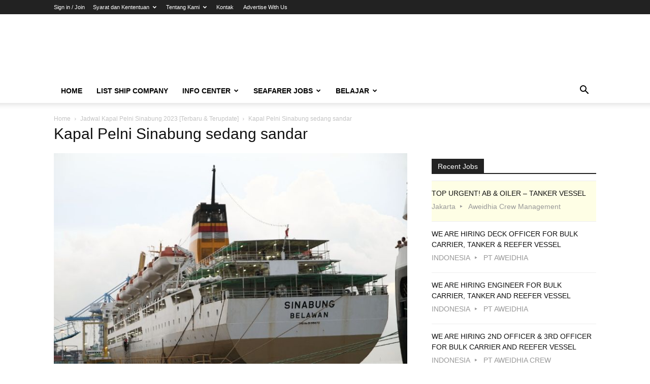

--- FILE ---
content_type: text/html; charset=UTF-8
request_url: https://infopelaut.com/jadwal-kapal-pelni-sinabung-2023-terbaru-terlengkap/kapal-pelni-sinabung-sedang-sandar/
body_size: 15650
content:
<!doctype html >
<!--[if IE 8]>    <html class="ie8" lang="en"> <![endif]-->
<!--[if IE 9]>    <html class="ie9" lang="en"> <![endif]-->
<!--[if gt IE 8]><!--> <html lang="en-US"> <!--<![endif]-->
<head>
    <title>Kapal Pelni Sinabung sedang sandar</title>
    <meta charset="UTF-8" />
    <meta name="viewport" content="width=device-width, initial-scale=1.0">
    <link rel="pingback" href="https://infopelaut.com/xmlrpc.php" />
    <meta name='robots' content='index, follow, max-image-preview:large, max-snippet:-1, max-video-preview:-1' />
	<style>img:is([sizes="auto" i], [sizes^="auto," i]) { contain-intrinsic-size: 3000px 1500px }</style>
	
	<!-- This site is optimized with the Yoast SEO plugin v22.2 - https://yoast.com/wordpress/plugins/seo/ -->
	<link rel="canonical" href="https://infopelaut.com/jadwal-kapal-pelni-sinabung-2023-terbaru-terlengkap/kapal-pelni-sinabung-sedang-sandar/" />
	<meta property="og:locale" content="en_US" />
	<meta property="og:type" content="article" />
	<meta property="og:title" content="Kapal Pelni Sinabung sedang sandar" />
	<meta property="og:description" content="Kapal Pelni Sinabung sedang sandar" />
	<meta property="og:url" content="https://infopelaut.com/jadwal-kapal-pelni-sinabung-2023-terbaru-terlengkap/kapal-pelni-sinabung-sedang-sandar/" />
	<meta property="og:site_name" content="INFO PELAUT" />
	<meta property="article:publisher" content="https://www.facebook.com/infopelautcom/" />
	<meta property="article:modified_time" content="2019-09-24T11:43:26+00:00" />
	<meta property="og:image" content="https://infopelaut.com/jadwal-kapal-pelni-sinabung-2023-terbaru-terlengkap/kapal-pelni-sinabung-sedang-sandar" />
	<meta property="og:image:width" content="730" />
	<meta property="og:image:height" content="435" />
	<meta property="og:image:type" content="image/jpeg" />
	<meta name="twitter:card" content="summary_large_image" />
	<meta name="twitter:site" content="@infopelautcom" />
	<script type="application/ld+json" class="yoast-schema-graph">{"@context":"https://schema.org","@graph":[{"@type":"NewsArticle","@id":"https://infopelaut.com/jadwal-kapal-pelni-sinabung-2023-terbaru-terlengkap/kapal-pelni-sinabung-sedang-sandar/#article","isPartOf":{"@id":"https://infopelaut.com/jadwal-kapal-pelni-sinabung-2023-terbaru-terlengkap/kapal-pelni-sinabung-sedang-sandar/"},"author":{"name":"admin","@id":"https://infopelaut.com/#/schema/person/5a28a6a012d1f9288b3da15289b9c7da"},"headline":"Kapal Pelni Sinabung sedang sandar","datePublished":"2019-09-24T11:43:17+00:00","dateModified":"2019-09-24T11:43:26+00:00","mainEntityOfPage":{"@id":"https://infopelaut.com/jadwal-kapal-pelni-sinabung-2023-terbaru-terlengkap/kapal-pelni-sinabung-sedang-sandar/"},"wordCount":10,"commentCount":0,"publisher":{"@id":"https://infopelaut.com/#organization"},"image":{"@id":"https://infopelaut.com/jadwal-kapal-pelni-sinabung-2023-terbaru-terlengkap/kapal-pelni-sinabung-sedang-sandar/#primaryimage"},"thumbnailUrl":"https://infopelaut.com/wp-content/uploads/2019/09/Kapal-Pelni-Sinabung-sedang-sandar.jpg","inLanguage":"en-US","potentialAction":[{"@type":"CommentAction","name":"Comment","target":["https://infopelaut.com/jadwal-kapal-pelni-sinabung-2023-terbaru-terlengkap/kapal-pelni-sinabung-sedang-sandar/#respond"]}]},{"@type":"WebPage","@id":"https://infopelaut.com/jadwal-kapal-pelni-sinabung-2023-terbaru-terlengkap/kapal-pelni-sinabung-sedang-sandar/","url":"https://infopelaut.com/jadwal-kapal-pelni-sinabung-2023-terbaru-terlengkap/kapal-pelni-sinabung-sedang-sandar/","name":"Kapal Pelni Sinabung sedang sandar","isPartOf":{"@id":"https://infopelaut.com/#website"},"primaryImageOfPage":{"@id":"https://infopelaut.com/jadwal-kapal-pelni-sinabung-2023-terbaru-terlengkap/kapal-pelni-sinabung-sedang-sandar/#primaryimage"},"image":{"@id":"https://infopelaut.com/jadwal-kapal-pelni-sinabung-2023-terbaru-terlengkap/kapal-pelni-sinabung-sedang-sandar/#primaryimage"},"thumbnailUrl":"https://infopelaut.com/wp-content/uploads/2019/09/Kapal-Pelni-Sinabung-sedang-sandar.jpg","datePublished":"2019-09-24T11:43:17+00:00","dateModified":"2019-09-24T11:43:26+00:00","breadcrumb":{"@id":"https://infopelaut.com/jadwal-kapal-pelni-sinabung-2023-terbaru-terlengkap/kapal-pelni-sinabung-sedang-sandar/#breadcrumb"},"inLanguage":"en-US","potentialAction":[{"@type":"ReadAction","target":["https://infopelaut.com/jadwal-kapal-pelni-sinabung-2023-terbaru-terlengkap/kapal-pelni-sinabung-sedang-sandar/"]}]},{"@type":"ImageObject","inLanguage":"en-US","@id":"https://infopelaut.com/jadwal-kapal-pelni-sinabung-2023-terbaru-terlengkap/kapal-pelni-sinabung-sedang-sandar/#primaryimage","url":"https://infopelaut.com/wp-content/uploads/2019/09/Kapal-Pelni-Sinabung-sedang-sandar.jpg","contentUrl":"https://infopelaut.com/wp-content/uploads/2019/09/Kapal-Pelni-Sinabung-sedang-sandar.jpg","width":730,"height":435,"caption":"Kapal Pelni Sinabung sedang sandar"},{"@type":"BreadcrumbList","@id":"https://infopelaut.com/jadwal-kapal-pelni-sinabung-2023-terbaru-terlengkap/kapal-pelni-sinabung-sedang-sandar/#breadcrumb","itemListElement":[{"@type":"ListItem","position":1,"name":"Home","item":"https://infopelaut.com/"},{"@type":"ListItem","position":2,"name":"Jadwal Kapal Pelni Sinabung 2023 [Terbaru &#038; Terupdate]","item":"https://infopelaut.com/jadwal-kapal-pelni-sinabung-2023-terbaru-terlengkap/"},{"@type":"ListItem","position":3,"name":"Kapal Pelni Sinabung sedang sandar"}]},{"@type":"WebSite","@id":"https://infopelaut.com/#website","url":"https://infopelaut.com/","name":"INFO PELAUT","description":"Lowongan kerja pelaut | Job pelaut | Info Pelaut | Marine Jobs | Sea Jobs | Ship Company Directory | Belajar Bahasa Inggris","publisher":{"@id":"https://infopelaut.com/#organization"},"potentialAction":[{"@type":"SearchAction","target":{"@type":"EntryPoint","urlTemplate":"https://infopelaut.com/?s={search_term_string}"},"query-input":"required name=search_term_string"}],"inLanguage":"en-US"},{"@type":"Organization","@id":"https://infopelaut.com/#organization","name":"Info pelaut","url":"https://infopelaut.com/","logo":{"@type":"ImageObject","inLanguage":"en-US","@id":"https://infopelaut.com/#/schema/logo/image/","url":"https://infopelaut.com/wp-content/uploads/2017/10/cropped-infopelaut.jpg","contentUrl":"https://infopelaut.com/wp-content/uploads/2017/10/cropped-infopelaut.jpg","width":500,"height":500,"caption":"Info pelaut"},"image":{"@id":"https://infopelaut.com/#/schema/logo/image/"},"sameAs":["https://www.facebook.com/infopelautcom/","https://twitter.com/infopelautcom","https://www.instagram.com/infopelaut/","https://www.linkedin.com/in/infopelaut/","https://id.pinterest.com/infopelaut/","https://www.youtube.com/channel/UCHoopQYo8qAKsdPkjHBijIQ"]},{"@type":"Person","@id":"https://infopelaut.com/#/schema/person/5a28a6a012d1f9288b3da15289b9c7da","name":"admin","image":{"@type":"ImageObject","inLanguage":"en-US","@id":"https://infopelaut.com/#/schema/person/image/","url":"https://secure.gravatar.com/avatar/40951658358ea9640f40e832c2b580c3da216f69ea402e8501e8229ee1404c26?s=96&d=mm&r=g","contentUrl":"https://secure.gravatar.com/avatar/40951658358ea9640f40e832c2b580c3da216f69ea402e8501e8229ee1404c26?s=96&d=mm&r=g","caption":"admin"},"description":"Adiministrator infoPelaut.com","sameAs":["https://infopelaut.com"],"url":"https://infopelaut.com/author/admin/"}]}</script>
	<!-- / Yoast SEO plugin. -->


<link rel="alternate" type="application/rss+xml" title="INFO PELAUT &raquo; Feed" href="https://infopelaut.com/feed/" />
<link rel="alternate" type="application/rss+xml" title="INFO PELAUT &raquo; Comments Feed" href="https://infopelaut.com/comments/feed/" />
<link rel="alternate" type="application/rss+xml" title="INFO PELAUT &raquo; Kapal Pelni Sinabung sedang sandar Comments Feed" href="https://infopelaut.com/jadwal-kapal-pelni-sinabung-2023-terbaru-terlengkap/kapal-pelni-sinabung-sedang-sandar/feed/" />
<script type="text/javascript">
/* <![CDATA[ */
window._wpemojiSettings = {"baseUrl":"https:\/\/s.w.org\/images\/core\/emoji\/16.0.1\/72x72\/","ext":".png","svgUrl":"https:\/\/s.w.org\/images\/core\/emoji\/16.0.1\/svg\/","svgExt":".svg","source":{"concatemoji":"https:\/\/infopelaut.com\/wp-includes\/js\/wp-emoji-release.min.js?ver=6.8.3"}};
/*! This file is auto-generated */
!function(s,n){var o,i,e;function c(e){try{var t={supportTests:e,timestamp:(new Date).valueOf()};sessionStorage.setItem(o,JSON.stringify(t))}catch(e){}}function p(e,t,n){e.clearRect(0,0,e.canvas.width,e.canvas.height),e.fillText(t,0,0);var t=new Uint32Array(e.getImageData(0,0,e.canvas.width,e.canvas.height).data),a=(e.clearRect(0,0,e.canvas.width,e.canvas.height),e.fillText(n,0,0),new Uint32Array(e.getImageData(0,0,e.canvas.width,e.canvas.height).data));return t.every(function(e,t){return e===a[t]})}function u(e,t){e.clearRect(0,0,e.canvas.width,e.canvas.height),e.fillText(t,0,0);for(var n=e.getImageData(16,16,1,1),a=0;a<n.data.length;a++)if(0!==n.data[a])return!1;return!0}function f(e,t,n,a){switch(t){case"flag":return n(e,"\ud83c\udff3\ufe0f\u200d\u26a7\ufe0f","\ud83c\udff3\ufe0f\u200b\u26a7\ufe0f")?!1:!n(e,"\ud83c\udde8\ud83c\uddf6","\ud83c\udde8\u200b\ud83c\uddf6")&&!n(e,"\ud83c\udff4\udb40\udc67\udb40\udc62\udb40\udc65\udb40\udc6e\udb40\udc67\udb40\udc7f","\ud83c\udff4\u200b\udb40\udc67\u200b\udb40\udc62\u200b\udb40\udc65\u200b\udb40\udc6e\u200b\udb40\udc67\u200b\udb40\udc7f");case"emoji":return!a(e,"\ud83e\udedf")}return!1}function g(e,t,n,a){var r="undefined"!=typeof WorkerGlobalScope&&self instanceof WorkerGlobalScope?new OffscreenCanvas(300,150):s.createElement("canvas"),o=r.getContext("2d",{willReadFrequently:!0}),i=(o.textBaseline="top",o.font="600 32px Arial",{});return e.forEach(function(e){i[e]=t(o,e,n,a)}),i}function t(e){var t=s.createElement("script");t.src=e,t.defer=!0,s.head.appendChild(t)}"undefined"!=typeof Promise&&(o="wpEmojiSettingsSupports",i=["flag","emoji"],n.supports={everything:!0,everythingExceptFlag:!0},e=new Promise(function(e){s.addEventListener("DOMContentLoaded",e,{once:!0})}),new Promise(function(t){var n=function(){try{var e=JSON.parse(sessionStorage.getItem(o));if("object"==typeof e&&"number"==typeof e.timestamp&&(new Date).valueOf()<e.timestamp+604800&&"object"==typeof e.supportTests)return e.supportTests}catch(e){}return null}();if(!n){if("undefined"!=typeof Worker&&"undefined"!=typeof OffscreenCanvas&&"undefined"!=typeof URL&&URL.createObjectURL&&"undefined"!=typeof Blob)try{var e="postMessage("+g.toString()+"("+[JSON.stringify(i),f.toString(),p.toString(),u.toString()].join(",")+"));",a=new Blob([e],{type:"text/javascript"}),r=new Worker(URL.createObjectURL(a),{name:"wpTestEmojiSupports"});return void(r.onmessage=function(e){c(n=e.data),r.terminate(),t(n)})}catch(e){}c(n=g(i,f,p,u))}t(n)}).then(function(e){for(var t in e)n.supports[t]=e[t],n.supports.everything=n.supports.everything&&n.supports[t],"flag"!==t&&(n.supports.everythingExceptFlag=n.supports.everythingExceptFlag&&n.supports[t]);n.supports.everythingExceptFlag=n.supports.everythingExceptFlag&&!n.supports.flag,n.DOMReady=!1,n.readyCallback=function(){n.DOMReady=!0}}).then(function(){return e}).then(function(){var e;n.supports.everything||(n.readyCallback(),(e=n.source||{}).concatemoji?t(e.concatemoji):e.wpemoji&&e.twemoji&&(t(e.twemoji),t(e.wpemoji)))}))}((window,document),window._wpemojiSettings);
/* ]]> */
</script>
<style id='wp-emoji-styles-inline-css' type='text/css'>

	img.wp-smiley, img.emoji {
		display: inline !important;
		border: none !important;
		box-shadow: none !important;
		height: 1em !important;
		width: 1em !important;
		margin: 0 0.07em !important;
		vertical-align: -0.1em !important;
		background: none !important;
		padding: 0 !important;
	}
</style>
<style id='classic-theme-styles-inline-css' type='text/css'>
/*! This file is auto-generated */
.wp-block-button__link{color:#fff;background-color:#32373c;border-radius:9999px;box-shadow:none;text-decoration:none;padding:calc(.667em + 2px) calc(1.333em + 2px);font-size:1.125em}.wp-block-file__button{background:#32373c;color:#fff;text-decoration:none}
</style>
<style id='global-styles-inline-css' type='text/css'>
:root{--wp--preset--aspect-ratio--square: 1;--wp--preset--aspect-ratio--4-3: 4/3;--wp--preset--aspect-ratio--3-4: 3/4;--wp--preset--aspect-ratio--3-2: 3/2;--wp--preset--aspect-ratio--2-3: 2/3;--wp--preset--aspect-ratio--16-9: 16/9;--wp--preset--aspect-ratio--9-16: 9/16;--wp--preset--color--black: #000000;--wp--preset--color--cyan-bluish-gray: #abb8c3;--wp--preset--color--white: #ffffff;--wp--preset--color--pale-pink: #f78da7;--wp--preset--color--vivid-red: #cf2e2e;--wp--preset--color--luminous-vivid-orange: #ff6900;--wp--preset--color--luminous-vivid-amber: #fcb900;--wp--preset--color--light-green-cyan: #7bdcb5;--wp--preset--color--vivid-green-cyan: #00d084;--wp--preset--color--pale-cyan-blue: #8ed1fc;--wp--preset--color--vivid-cyan-blue: #0693e3;--wp--preset--color--vivid-purple: #9b51e0;--wp--preset--gradient--vivid-cyan-blue-to-vivid-purple: linear-gradient(135deg,rgba(6,147,227,1) 0%,rgb(155,81,224) 100%);--wp--preset--gradient--light-green-cyan-to-vivid-green-cyan: linear-gradient(135deg,rgb(122,220,180) 0%,rgb(0,208,130) 100%);--wp--preset--gradient--luminous-vivid-amber-to-luminous-vivid-orange: linear-gradient(135deg,rgba(252,185,0,1) 0%,rgba(255,105,0,1) 100%);--wp--preset--gradient--luminous-vivid-orange-to-vivid-red: linear-gradient(135deg,rgba(255,105,0,1) 0%,rgb(207,46,46) 100%);--wp--preset--gradient--very-light-gray-to-cyan-bluish-gray: linear-gradient(135deg,rgb(238,238,238) 0%,rgb(169,184,195) 100%);--wp--preset--gradient--cool-to-warm-spectrum: linear-gradient(135deg,rgb(74,234,220) 0%,rgb(151,120,209) 20%,rgb(207,42,186) 40%,rgb(238,44,130) 60%,rgb(251,105,98) 80%,rgb(254,248,76) 100%);--wp--preset--gradient--blush-light-purple: linear-gradient(135deg,rgb(255,206,236) 0%,rgb(152,150,240) 100%);--wp--preset--gradient--blush-bordeaux: linear-gradient(135deg,rgb(254,205,165) 0%,rgb(254,45,45) 50%,rgb(107,0,62) 100%);--wp--preset--gradient--luminous-dusk: linear-gradient(135deg,rgb(255,203,112) 0%,rgb(199,81,192) 50%,rgb(65,88,208) 100%);--wp--preset--gradient--pale-ocean: linear-gradient(135deg,rgb(255,245,203) 0%,rgb(182,227,212) 50%,rgb(51,167,181) 100%);--wp--preset--gradient--electric-grass: linear-gradient(135deg,rgb(202,248,128) 0%,rgb(113,206,126) 100%);--wp--preset--gradient--midnight: linear-gradient(135deg,rgb(2,3,129) 0%,rgb(40,116,252) 100%);--wp--preset--font-size--small: 11px;--wp--preset--font-size--medium: 20px;--wp--preset--font-size--large: 32px;--wp--preset--font-size--x-large: 42px;--wp--preset--font-size--regular: 15px;--wp--preset--font-size--larger: 50px;--wp--preset--spacing--20: 0.44rem;--wp--preset--spacing--30: 0.67rem;--wp--preset--spacing--40: 1rem;--wp--preset--spacing--50: 1.5rem;--wp--preset--spacing--60: 2.25rem;--wp--preset--spacing--70: 3.38rem;--wp--preset--spacing--80: 5.06rem;--wp--preset--shadow--natural: 6px 6px 9px rgba(0, 0, 0, 0.2);--wp--preset--shadow--deep: 12px 12px 50px rgba(0, 0, 0, 0.4);--wp--preset--shadow--sharp: 6px 6px 0px rgba(0, 0, 0, 0.2);--wp--preset--shadow--outlined: 6px 6px 0px -3px rgba(255, 255, 255, 1), 6px 6px rgba(0, 0, 0, 1);--wp--preset--shadow--crisp: 6px 6px 0px rgba(0, 0, 0, 1);}:where(.is-layout-flex){gap: 0.5em;}:where(.is-layout-grid){gap: 0.5em;}body .is-layout-flex{display: flex;}.is-layout-flex{flex-wrap: wrap;align-items: center;}.is-layout-flex > :is(*, div){margin: 0;}body .is-layout-grid{display: grid;}.is-layout-grid > :is(*, div){margin: 0;}:where(.wp-block-columns.is-layout-flex){gap: 2em;}:where(.wp-block-columns.is-layout-grid){gap: 2em;}:where(.wp-block-post-template.is-layout-flex){gap: 1.25em;}:where(.wp-block-post-template.is-layout-grid){gap: 1.25em;}.has-black-color{color: var(--wp--preset--color--black) !important;}.has-cyan-bluish-gray-color{color: var(--wp--preset--color--cyan-bluish-gray) !important;}.has-white-color{color: var(--wp--preset--color--white) !important;}.has-pale-pink-color{color: var(--wp--preset--color--pale-pink) !important;}.has-vivid-red-color{color: var(--wp--preset--color--vivid-red) !important;}.has-luminous-vivid-orange-color{color: var(--wp--preset--color--luminous-vivid-orange) !important;}.has-luminous-vivid-amber-color{color: var(--wp--preset--color--luminous-vivid-amber) !important;}.has-light-green-cyan-color{color: var(--wp--preset--color--light-green-cyan) !important;}.has-vivid-green-cyan-color{color: var(--wp--preset--color--vivid-green-cyan) !important;}.has-pale-cyan-blue-color{color: var(--wp--preset--color--pale-cyan-blue) !important;}.has-vivid-cyan-blue-color{color: var(--wp--preset--color--vivid-cyan-blue) !important;}.has-vivid-purple-color{color: var(--wp--preset--color--vivid-purple) !important;}.has-black-background-color{background-color: var(--wp--preset--color--black) !important;}.has-cyan-bluish-gray-background-color{background-color: var(--wp--preset--color--cyan-bluish-gray) !important;}.has-white-background-color{background-color: var(--wp--preset--color--white) !important;}.has-pale-pink-background-color{background-color: var(--wp--preset--color--pale-pink) !important;}.has-vivid-red-background-color{background-color: var(--wp--preset--color--vivid-red) !important;}.has-luminous-vivid-orange-background-color{background-color: var(--wp--preset--color--luminous-vivid-orange) !important;}.has-luminous-vivid-amber-background-color{background-color: var(--wp--preset--color--luminous-vivid-amber) !important;}.has-light-green-cyan-background-color{background-color: var(--wp--preset--color--light-green-cyan) !important;}.has-vivid-green-cyan-background-color{background-color: var(--wp--preset--color--vivid-green-cyan) !important;}.has-pale-cyan-blue-background-color{background-color: var(--wp--preset--color--pale-cyan-blue) !important;}.has-vivid-cyan-blue-background-color{background-color: var(--wp--preset--color--vivid-cyan-blue) !important;}.has-vivid-purple-background-color{background-color: var(--wp--preset--color--vivid-purple) !important;}.has-black-border-color{border-color: var(--wp--preset--color--black) !important;}.has-cyan-bluish-gray-border-color{border-color: var(--wp--preset--color--cyan-bluish-gray) !important;}.has-white-border-color{border-color: var(--wp--preset--color--white) !important;}.has-pale-pink-border-color{border-color: var(--wp--preset--color--pale-pink) !important;}.has-vivid-red-border-color{border-color: var(--wp--preset--color--vivid-red) !important;}.has-luminous-vivid-orange-border-color{border-color: var(--wp--preset--color--luminous-vivid-orange) !important;}.has-luminous-vivid-amber-border-color{border-color: var(--wp--preset--color--luminous-vivid-amber) !important;}.has-light-green-cyan-border-color{border-color: var(--wp--preset--color--light-green-cyan) !important;}.has-vivid-green-cyan-border-color{border-color: var(--wp--preset--color--vivid-green-cyan) !important;}.has-pale-cyan-blue-border-color{border-color: var(--wp--preset--color--pale-cyan-blue) !important;}.has-vivid-cyan-blue-border-color{border-color: var(--wp--preset--color--vivid-cyan-blue) !important;}.has-vivid-purple-border-color{border-color: var(--wp--preset--color--vivid-purple) !important;}.has-vivid-cyan-blue-to-vivid-purple-gradient-background{background: var(--wp--preset--gradient--vivid-cyan-blue-to-vivid-purple) !important;}.has-light-green-cyan-to-vivid-green-cyan-gradient-background{background: var(--wp--preset--gradient--light-green-cyan-to-vivid-green-cyan) !important;}.has-luminous-vivid-amber-to-luminous-vivid-orange-gradient-background{background: var(--wp--preset--gradient--luminous-vivid-amber-to-luminous-vivid-orange) !important;}.has-luminous-vivid-orange-to-vivid-red-gradient-background{background: var(--wp--preset--gradient--luminous-vivid-orange-to-vivid-red) !important;}.has-very-light-gray-to-cyan-bluish-gray-gradient-background{background: var(--wp--preset--gradient--very-light-gray-to-cyan-bluish-gray) !important;}.has-cool-to-warm-spectrum-gradient-background{background: var(--wp--preset--gradient--cool-to-warm-spectrum) !important;}.has-blush-light-purple-gradient-background{background: var(--wp--preset--gradient--blush-light-purple) !important;}.has-blush-bordeaux-gradient-background{background: var(--wp--preset--gradient--blush-bordeaux) !important;}.has-luminous-dusk-gradient-background{background: var(--wp--preset--gradient--luminous-dusk) !important;}.has-pale-ocean-gradient-background{background: var(--wp--preset--gradient--pale-ocean) !important;}.has-electric-grass-gradient-background{background: var(--wp--preset--gradient--electric-grass) !important;}.has-midnight-gradient-background{background: var(--wp--preset--gradient--midnight) !important;}.has-small-font-size{font-size: var(--wp--preset--font-size--small) !important;}.has-medium-font-size{font-size: var(--wp--preset--font-size--medium) !important;}.has-large-font-size{font-size: var(--wp--preset--font-size--large) !important;}.has-x-large-font-size{font-size: var(--wp--preset--font-size--x-large) !important;}
:where(.wp-block-post-template.is-layout-flex){gap: 1.25em;}:where(.wp-block-post-template.is-layout-grid){gap: 1.25em;}
:where(.wp-block-columns.is-layout-flex){gap: 2em;}:where(.wp-block-columns.is-layout-grid){gap: 2em;}
:root :where(.wp-block-pullquote){font-size: 1.5em;line-height: 1.6;}
</style>
<link rel='stylesheet' id='contact-form-7-css' href='https://infopelaut.com/wp-content/plugins/contact-form-7/includes/css/styles.css?ver=5.9.2' type='text/css' media='all' />
<link rel='stylesheet' id='wp-job-manager-job-listings-css' href='https://infopelaut.com/wp-content/plugins/wp-job-manager/assets/dist/css/job-listings.css?ver=598383a28ac5f9f156e4' type='text/css' media='all' />
<link rel='stylesheet' id='td-plugin-multi-purpose-css' href='https://infopelaut.com/wp-content/plugins/td-composer/td-multi-purpose/style.css?ver=8505194c2950b1bf800079c503a07e37' type='text/css' media='all' />
<link rel='stylesheet' id='td-theme-css' href='https://infopelaut.com/wp-content/themes/Newspaper/style.css?ver=12.6.9' type='text/css' media='all' />
<style id='td-theme-inline-css' type='text/css'>@media (max-width:767px){.td-header-desktop-wrap{display:none}}@media (min-width:767px){.td-header-mobile-wrap{display:none}}</style>
<link rel='stylesheet' id='td-legacy-framework-front-style-css' href='https://infopelaut.com/wp-content/plugins/td-composer/legacy/Newspaper/assets/css/td_legacy_main.css?ver=8505194c2950b1bf800079c503a07e37' type='text/css' media='all' />
<link rel='stylesheet' id='td-standard-pack-framework-front-style-css' href='https://infopelaut.com/wp-content/plugins/td-standard-pack/Newspaper/assets/css/td_standard_pack_main.css?ver=1b3d5bf2c64738aa07b4643e31257da9' type='text/css' media='all' />
<script type="text/javascript" src="https://infopelaut.com/wp-includes/js/jquery/jquery.min.js?ver=3.7.1" id="jquery-core-js"></script>
<script type="text/javascript" src="https://infopelaut.com/wp-includes/js/jquery/jquery-migrate.min.js?ver=3.4.1" id="jquery-migrate-js"></script>
<link rel="https://api.w.org/" href="https://infopelaut.com/wp-json/" /><link rel="alternate" title="JSON" type="application/json" href="https://infopelaut.com/wp-json/wp/v2/media/2453" /><link rel="EditURI" type="application/rsd+xml" title="RSD" href="https://infopelaut.com/xmlrpc.php?rsd" />
<meta name="generator" content="WordPress 6.8.3" />
<link rel='shortlink' href='https://infopelaut.com/?p=2453' />
<link rel="alternate" title="oEmbed (JSON)" type="application/json+oembed" href="https://infopelaut.com/wp-json/oembed/1.0/embed?url=https%3A%2F%2Finfopelaut.com%2Fjadwal-kapal-pelni-sinabung-2023-terbaru-terlengkap%2Fkapal-pelni-sinabung-sedang-sandar%2F" />
<link rel="alternate" title="oEmbed (XML)" type="text/xml+oembed" href="https://infopelaut.com/wp-json/oembed/1.0/embed?url=https%3A%2F%2Finfopelaut.com%2Fjadwal-kapal-pelni-sinabung-2023-terbaru-terlengkap%2Fkapal-pelni-sinabung-sedang-sandar%2F&#038;format=xml" />

<!-- JS generated by theme -->

<script type="text/javascript" id="td-generated-header-js">
    
    

	    var tdBlocksArray = []; //here we store all the items for the current page

	    // td_block class - each ajax block uses a object of this class for requests
	    function tdBlock() {
		    this.id = '';
		    this.block_type = 1; //block type id (1-234 etc)
		    this.atts = '';
		    this.td_column_number = '';
		    this.td_current_page = 1; //
		    this.post_count = 0; //from wp
		    this.found_posts = 0; //from wp
		    this.max_num_pages = 0; //from wp
		    this.td_filter_value = ''; //current live filter value
		    this.is_ajax_running = false;
		    this.td_user_action = ''; // load more or infinite loader (used by the animation)
		    this.header_color = '';
		    this.ajax_pagination_infinite_stop = ''; //show load more at page x
	    }

        // td_js_generator - mini detector
        ( function () {
            var htmlTag = document.getElementsByTagName("html")[0];

	        if ( navigator.userAgent.indexOf("MSIE 10.0") > -1 ) {
                htmlTag.className += ' ie10';
            }

            if ( !!navigator.userAgent.match(/Trident.*rv\:11\./) ) {
                htmlTag.className += ' ie11';
            }

	        if ( navigator.userAgent.indexOf("Edge") > -1 ) {
                htmlTag.className += ' ieEdge';
            }

            if ( /(iPad|iPhone|iPod)/g.test(navigator.userAgent) ) {
                htmlTag.className += ' td-md-is-ios';
            }

            var user_agent = navigator.userAgent.toLowerCase();
            if ( user_agent.indexOf("android") > -1 ) {
                htmlTag.className += ' td-md-is-android';
            }

            if ( -1 !== navigator.userAgent.indexOf('Mac OS X')  ) {
                htmlTag.className += ' td-md-is-os-x';
            }

            if ( /chrom(e|ium)/.test(navigator.userAgent.toLowerCase()) ) {
               htmlTag.className += ' td-md-is-chrome';
            }

            if ( -1 !== navigator.userAgent.indexOf('Firefox') ) {
                htmlTag.className += ' td-md-is-firefox';
            }

            if ( -1 !== navigator.userAgent.indexOf('Safari') && -1 === navigator.userAgent.indexOf('Chrome') ) {
                htmlTag.className += ' td-md-is-safari';
            }

            if( -1 !== navigator.userAgent.indexOf('IEMobile') ){
                htmlTag.className += ' td-md-is-iemobile';
            }

        })();

        var tdLocalCache = {};

        ( function () {
            "use strict";

            tdLocalCache = {
                data: {},
                remove: function (resource_id) {
                    delete tdLocalCache.data[resource_id];
                },
                exist: function (resource_id) {
                    return tdLocalCache.data.hasOwnProperty(resource_id) && tdLocalCache.data[resource_id] !== null;
                },
                get: function (resource_id) {
                    return tdLocalCache.data[resource_id];
                },
                set: function (resource_id, cachedData) {
                    tdLocalCache.remove(resource_id);
                    tdLocalCache.data[resource_id] = cachedData;
                }
            };
        })();

    
    
var td_viewport_interval_list=[{"limitBottom":767,"sidebarWidth":228},{"limitBottom":1018,"sidebarWidth":300},{"limitBottom":1140,"sidebarWidth":324}];
var td_animation_stack_effect="type0";
var tds_animation_stack=true;
var td_animation_stack_specific_selectors=".entry-thumb, img, .td-lazy-img";
var td_animation_stack_general_selectors=".td-animation-stack img, .td-animation-stack .entry-thumb, .post img, .td-animation-stack .td-lazy-img";
var tdc_is_installed="yes";
var td_ajax_url="https:\/\/infopelaut.com\/wp-admin\/admin-ajax.php?td_theme_name=Newspaper&v=12.6.9";
var td_get_template_directory_uri="https:\/\/infopelaut.com\/wp-content\/plugins\/td-composer\/legacy\/common";
var tds_snap_menu="";
var tds_logo_on_sticky="";
var tds_header_style="";
var td_please_wait="Please wait...";
var td_email_user_pass_incorrect="User or password incorrect!";
var td_email_user_incorrect="Email or username incorrect!";
var td_email_incorrect="Email incorrect!";
var td_user_incorrect="Username incorrect!";
var td_email_user_empty="Email or username empty!";
var td_pass_empty="Pass empty!";
var td_pass_pattern_incorrect="Invalid Pass Pattern!";
var td_retype_pass_incorrect="Retyped Pass incorrect!";
var tds_more_articles_on_post_enable="";
var tds_more_articles_on_post_time_to_wait="";
var tds_more_articles_on_post_pages_distance_from_top=0;
var tds_captcha="";
var tds_theme_color_site_wide="#4db2ec";
var tds_smart_sidebar="";
var tdThemeName="Newspaper";
var tdThemeNameWl="Newspaper";
var td_magnific_popup_translation_tPrev="Previous (Left arrow key)";
var td_magnific_popup_translation_tNext="Next (Right arrow key)";
var td_magnific_popup_translation_tCounter="%curr% of %total%";
var td_magnific_popup_translation_ajax_tError="The content from %url% could not be loaded.";
var td_magnific_popup_translation_image_tError="The image #%curr% could not be loaded.";
var tdBlockNonce="201f13c466";
var tdMobileMenu="enabled";
var tdMobileSearch="enabled";
var tdDateNamesI18n={"month_names":["January","February","March","April","May","June","July","August","September","October","November","December"],"month_names_short":["Jan","Feb","Mar","Apr","May","Jun","Jul","Aug","Sep","Oct","Nov","Dec"],"day_names":["Sunday","Monday","Tuesday","Wednesday","Thursday","Friday","Saturday"],"day_names_short":["Sun","Mon","Tue","Wed","Thu","Fri","Sat"]};
var tdb_modal_confirm="Save";
var tdb_modal_cancel="Cancel";
var tdb_modal_confirm_alt="Yes";
var tdb_modal_cancel_alt="No";
var td_deploy_mode="deploy";
var td_ad_background_click_link="";
var td_ad_background_click_target="";
</script>




<script type="application/ld+json">
    {
        "@context": "https://schema.org",
        "@type": "BreadcrumbList",
        "itemListElement": [
            {
                "@type": "ListItem",
                "position": 1,
                "item": {
                    "@type": "WebSite",
                    "@id": "https://infopelaut.com/",
                    "name": "Home"
                }
            },
            {
                "@type": "ListItem",
                "position": 2,
                    "item": {
                    "@type": "WebPage",
                    "@id": "https://infopelaut.com/jadwal-kapal-pelni-sinabung-2023-terbaru-terlengkap/",
                    "name": "Jadwal Kapal Pelni Sinabung 2023 [Terbaru &#038; Terupdate]"
                }
            }
            ,{
                "@type": "ListItem",
                "position": 3,
                    "item": {
                    "@type": "WebPage",
                    "@id": "",
                    "name": "Kapal Pelni Sinabung sedang sandar"                                
                }
            }    
        ]
    }
</script>
<link rel="icon" href="https://infopelaut.com/wp-content/uploads/2017/11/cropped-icon-152x152-32x32.png" sizes="32x32" />
<link rel="icon" href="https://infopelaut.com/wp-content/uploads/2017/11/cropped-icon-152x152-192x192.png" sizes="192x192" />
<link rel="apple-touch-icon" href="https://infopelaut.com/wp-content/uploads/2017/11/cropped-icon-152x152-180x180.png" />
<meta name="msapplication-TileImage" content="https://infopelaut.com/wp-content/uploads/2017/11/cropped-icon-152x152-270x270.png" />

<!-- Button style compiled by theme -->

<style></style>

	<style id="tdw-css-placeholder"></style></head>

<body class="attachment wp-singular attachment-template-default single single-attachment postid-2453 attachmentid-2453 attachment-jpeg wp-theme-Newspaper td-standard-pack kapal-pelni-sinabung-sedang-sandar global-block-template-1 newspaper td-animation-stack-type0 td-full-layout" itemscope="itemscope" itemtype="https://schema.org/WebPage">

<div class="td-scroll-up" data-style="style1"><i class="td-icon-menu-up"></i></div>
    <div class="td-menu-background" style="visibility:hidden"></div>
<div id="td-mobile-nav" style="visibility:hidden">
    <div class="td-mobile-container">
        <!-- mobile menu top section -->
        <div class="td-menu-socials-wrap">
            <!-- socials -->
            <div class="td-menu-socials">
                            </div>
            <!-- close button -->
            <div class="td-mobile-close">
                <span><i class="td-icon-close-mobile"></i></span>
            </div>
        </div>

        <!-- login section -->
                    <div class="td-menu-login-section">
                
    <div class="td-guest-wrap">
        <div class="td-menu-login"><a id="login-link-mob">Sign in</a> <span></span><a id="register-link-mob">Join</a></div>
    </div>
            </div>
        
        <!-- menu section -->
        <div class="td-mobile-content">
            <div class="menu-menu-1-container"><ul id="menu-menu-1" class="td-mobile-main-menu"><li id="menu-item-411" class="menu-item menu-item-type-custom menu-item-object-custom menu-item-home menu-item-first menu-item-411"><a href="https://infopelaut.com">Home</a></li>
<li id="menu-item-1273" class="menu-item menu-item-type-post_type menu-item-object-page menu-item-1273"><a href="https://infopelaut.com/daftar-perusahaan-pelayaran/">List Ship Company</a></li>
<li id="menu-item-2447" class="menu-item menu-item-type-custom menu-item-object-custom menu-item-has-children menu-item-2447"><a href="#">Info Center<i class="td-icon-menu-right td-element-after"></i></a>
<ul class="sub-menu">
	<li id="menu-item-75" class="menu-item menu-item-type-taxonomy menu-item-object-category menu-item-75"><a href="https://infopelaut.com/info-pelaut/">Info Pelaut</a></li>
	<li id="menu-item-372" class="menu-item menu-item-type-taxonomy menu-item-object-category menu-item-372"><a href="https://infopelaut.com/tips-pelaut/">Tips Pelaut</a></li>
	<li id="menu-item-2429" class="menu-item menu-item-type-taxonomy menu-item-object-category menu-item-2429"><a href="https://infopelaut.com/info-kapal/">Info Kapal</a></li>
	<li id="menu-item-370" class="menu-item menu-item-type-taxonomy menu-item-object-category menu-item-370"><a href="https://infopelaut.com/info-crewing/">Info Crewing</a></li>
</ul>
</li>
<li id="menu-item-2448" class="menu-item menu-item-type-custom menu-item-object-custom menu-item-has-children menu-item-2448"><a href="#">Seafarer Jobs<i class="td-icon-menu-right td-element-after"></i></a>
<ul class="sub-menu">
	<li id="menu-item-804" class="menu-item menu-item-type-post_type menu-item-object-page menu-item-804"><a href="https://infopelaut.com/job-pelaut/">List Job Pelaut</a></li>
	<li id="menu-item-1973" class="menu-item menu-item-type-post_type menu-item-object-page menu-item-1973"><a href="https://infopelaut.com/job-dashboard/">Job Dashboard</a></li>
	<li id="menu-item-418" class="menu-item menu-item-type-post_type menu-item-object-page menu-item-418"><a href="https://infopelaut.com/post-a-job/">Post a Job</a></li>
	<li id="menu-item-2449" class="menu-item menu-item-type-custom menu-item-object-custom td-no-down-arrow menu-item-2449"><a href="https://infopelaut.com/cara-pasang-lowongan-kerja-pelaut-di-infopelaut-com-gratis/">How to post [free]</a></li>
</ul>
</li>
<li id="menu-item-2737" class="menu-item menu-item-type-taxonomy menu-item-object-category menu-item-has-children menu-item-2737"><a href="https://infopelaut.com/belajar/">Belajar<i class="td-icon-menu-right td-element-after"></i></a>
<ul class="sub-menu">
	<li id="menu-item-2738" class="menu-item menu-item-type-taxonomy menu-item-object-category menu-item-2738"><a href="https://infopelaut.com/belajar/bahasa-inggris/">Bahasa Inggris</a></li>
</ul>
</li>
</ul></div>        </div>
    </div>

    <!-- register/login section -->
            <div id="login-form-mobile" class="td-register-section">
            
            <div id="td-login-mob" class="td-login-animation td-login-hide-mob">
            	<!-- close button -->
	            <div class="td-login-close">
	                <span class="td-back-button"><i class="td-icon-read-down"></i></span>
	                <div class="td-login-title">Sign in</div>
	                <!-- close button -->
		            <div class="td-mobile-close">
		                <span><i class="td-icon-close-mobile"></i></span>
		            </div>
	            </div>
	            <form class="td-login-form-wrap" action="#" method="post">
	                <div class="td-login-panel-title"><span>Welcome!</span>Log into your account</div>
	                <div class="td_display_err"></div>
	                <div class="td-login-inputs"><input class="td-login-input" autocomplete="username" type="text" name="login_email" id="login_email-mob" value="" required><label for="login_email-mob">your username</label></div>
	                <div class="td-login-inputs"><input class="td-login-input" autocomplete="current-password" type="password" name="login_pass" id="login_pass-mob" value="" required><label for="login_pass-mob">your password</label></div>
	                <input type="button" name="login_button" id="login_button-mob" class="td-login-button" value="LOG IN">
	                
					
	                <div class="td-login-info-text">
	                <a href="#" id="forgot-pass-link-mob">Forgot your password?</a>
	                </div>
	                <div class="td-login-register-link">
	                <a id="signin-register-link-mob">Create an account</a>
	                </div>
	                
	                <div class="td-login-info-text"><a class="privacy-policy-link" href="https://infopelaut.com/kebijakan-privasi/">Kebijakan Privasi</a></div>

                </form>
            </div>

            
            
            
            <div id="td-register-mob" class="td-login-animation td-login-hide-mob">
            	<!-- close button -->
	            <div class="td-register-close">
	                <span class="td-back-button"><i class="td-icon-read-down"></i></span>
	                <div class="td-login-title">Sign up</div>
	                <!-- close button -->
		            <div class="td-mobile-close">
		                <span><i class="td-icon-close-mobile"></i></span>
		            </div>
	            </div>
            	<div class="td-login-panel-title"><span>Welcome!</span>Register for an account</div>
                <form class="td-login-form-wrap" action="#" method="post">
	                <div class="td_display_err"></div>
	                <div class="td-login-inputs"><input class="td-login-input" type="email" name="register_email" id="register_email-mob" value="" required><label for="register_email-mob">your email</label></div>
	                <div class="td-login-inputs"><input class="td-login-input" type="text" name="register_user" id="register_user-mob" value="" required><label for="register_user-mob">your username</label></div>
	                <input type="button" name="register_button" id="register_button-mob" class="td-login-button" value="REGISTER">
	                
					
	                <div class="td-login-info-text">A password will be e-mailed to you.</div>
	                <div class="td-login-info-text"><a class="privacy-policy-link" href="https://infopelaut.com/kebijakan-privasi/">Kebijakan Privasi</a></div>
                </form>
            </div>
            
            <div id="td-forgot-pass-mob" class="td-login-animation td-login-hide-mob">
                <!-- close button -->
	            <div class="td-forgot-pass-close">
	                <a href="#" aria-label="Back" class="td-back-button"><i class="td-icon-read-down"></i></a>
	                <div class="td-login-title">Password recovery</div>
	            </div>
	            <div class="td-login-form-wrap">
	                <div class="td-login-panel-title">Recover your password</div>
	                <div class="td_display_err"></div>
	                <div class="td-login-inputs"><input class="td-login-input" type="text" name="forgot_email" id="forgot_email-mob" value="" required><label for="forgot_email-mob">your email</label></div>
	                <input type="button" name="forgot_button" id="forgot_button-mob" class="td-login-button" value="Send My Pass">
                </div>
            </div>
        </div>
    </div><div class="td-search-background" style="visibility:hidden"></div>
<div class="td-search-wrap-mob" style="visibility:hidden">
	<div class="td-drop-down-search">
		<form method="get" class="td-search-form" action="https://infopelaut.com/">
			<!-- close button -->
			<div class="td-search-close">
				<span><i class="td-icon-close-mobile"></i></span>
			</div>
			<div role="search" class="td-search-input">
				<span>Search</span>
				<input id="td-header-search-mob" type="text" value="" name="s" autocomplete="off" />
			</div>
		</form>
		<div id="td-aj-search-mob" class="td-ajax-search-flex"></div>
	</div>
</div>

    <div id="td-outer-wrap" class="td-theme-wrap">
    
        
            <div class="tdc-header-wrap ">

            <!--
Header style 1
-->


<div class="td-header-wrap td-header-style-1 ">
    
    <div class="td-header-top-menu-full td-container-wrap ">
        <div class="td-container td-header-row td-header-top-menu">
            
    <div class="top-bar-style-1">
        
<div class="td-header-sp-top-menu">


	<ul class="top-header-menu td_ul_login"><li class="menu-item"><a class="td-login-modal-js menu-item" href="#login-form" data-effect="mpf-td-login-effect">Sign in / Join</a><span class="td-sp-ico-login td_sp_login_ico_style"></span></li></ul><div class="menu-top-container"><ul id="menu-top-menu" class="top-header-menu"><li id="menu-item-782" class="menu-item menu-item-type-post_type menu-item-object-page menu-item-has-children menu-item-first td-menu-item td-normal-menu menu-item-782"><a href="https://infopelaut.com/syarat-dan-kententuan/">Syarat dan Kententuan</a>
<ul class="sub-menu">
	<li id="menu-item-357" class="menu-item menu-item-type-post_type menu-item-object-page menu-item-privacy-policy td-menu-item td-normal-menu menu-item-357"><a rel="privacy-policy" href="https://infopelaut.com/kebijakan-privasi/">Kebijakan Privasi</a></li>
	<li id="menu-item-355" class="menu-item menu-item-type-post_type menu-item-object-page td-menu-item td-normal-menu menu-item-355"><a href="https://infopelaut.com/disclaimer/">Disclaimer</a></li>
</ul>
</li>
<li id="menu-item-359" class="menu-item menu-item-type-post_type menu-item-object-page menu-item-has-children td-menu-item td-normal-menu menu-item-359"><a href="https://infopelaut.com/about-us/">Tentang Kami</a>
<ul class="sub-menu">
	<li id="menu-item-354" class="menu-item menu-item-type-post_type menu-item-object-page td-menu-item td-normal-menu menu-item-354"><a href="https://infopelaut.com/mitra-kami/">Mitra Kami</a></li>
</ul>
</li>
<li id="menu-item-358" class="menu-item menu-item-type-post_type menu-item-object-page td-menu-item td-normal-menu menu-item-358"><a href="https://infopelaut.com/contact-us/">Kontak</a></li>
<li id="menu-item-2067" class="menu-item menu-item-type-post_type menu-item-object-page td-menu-item td-normal-menu menu-item-2067"><a href="https://infopelaut.com/advertise-with-us/">Advertise With Us</a></li>
</ul></div></div>
        <div class="td-header-sp-top-widget">
    
    </div>

    </div>

<!-- LOGIN MODAL -->

                <div id="login-form" class="white-popup-block mfp-hide mfp-with-anim td-login-modal-wrap">
                    <div class="td-login-wrap">
                        <a href="#" aria-label="Back" class="td-back-button"><i class="td-icon-modal-back"></i></a>
                        <div id="td-login-div" class="td-login-form-div td-display-block">
                            <div class="td-login-panel-title">Sign in</div>
                            <div class="td-login-panel-descr">Welcome! Log into your account</div>
                            <div class="td_display_err"></div>
                            <form id="loginForm" action="#" method="post">
                                <div class="td-login-inputs"><input class="td-login-input" autocomplete="username" type="text" name="login_email" id="login_email" value="" required><label for="login_email">your username</label></div>
                                <div class="td-login-inputs"><input class="td-login-input" autocomplete="current-password" type="password" name="login_pass" id="login_pass" value="" required><label for="login_pass">your password</label></div>
                                <input type="button"  name="login_button" id="login_button" class="wpb_button btn td-login-button" value="Login">
                                
                            </form>

                            

                            <div class="td-login-info-text"><a href="#" id="forgot-pass-link">Forgot your password? Get help</a></div>
                            
                            
                            <a id="register-link">Create an account</a>
                            <div class="td-login-info-text"><a class="privacy-policy-link" href="https://infopelaut.com/kebijakan-privasi/">Kebijakan Privasi</a></div>
                        </div>

                        
                <div id="td-register-div" class="td-login-form-div td-display-none td-login-modal-wrap">
                    <div class="td-login-panel-title">Create an account</div>
                    <div class="td-login-panel-descr">Welcome! Register for an account</div>
                    <div class="td_display_err"></div>
                    <form id="registerForm" action="#" method="post">
                        <div class="td-login-inputs"><input class="td-login-input" type="email" name="register_email" id="register_email" value="" required><label for="register_email">your email</label></div>
                        <div class="td-login-inputs"><input class="td-login-input" type="text" name="register_user" id="register_user" value="" required><label for="register_user">your username</label></div>
                        <input type="button" name="register_button" id="register_button" class="wpb_button btn td-login-button" value="Register">
                        
                    </form>      

                    
                    
                    <div class="td-login-info-text">A password will be e-mailed to you.</div>
                    <div class="td-login-info-text"><a class="privacy-policy-link" href="https://infopelaut.com/kebijakan-privasi/">Kebijakan Privasi</a></div>
                </div>

                         <div id="td-forgot-pass-div" class="td-login-form-div td-display-none">
                            <div class="td-login-panel-title">Password recovery</div>
                            <div class="td-login-panel-descr">Recover your password</div>
                            <div class="td_display_err"></div>
                            <form id="forgotpassForm" action="#" method="post">
                                <div class="td-login-inputs"><input class="td-login-input" type="text" name="forgot_email" id="forgot_email" value="" required><label for="forgot_email">your email</label></div>
                                <input type="button" name="forgot_button" id="forgot_button" class="wpb_button btn td-login-button" value="Send My Password">
                            </form>
                            <div class="td-login-info-text">A password will be e-mailed to you.</div>
                        </div>
                        
                        
                    </div>
                </div>
                        </div>
    </div>

    <div class="td-banner-wrap-full td-logo-wrap-full td-container-wrap ">
        <div class="td-container td-header-row td-header-header">
            <div class="td-header-sp-logo">
                            </div>
                    </div>
    </div>

    <div class="td-header-menu-wrap-full td-container-wrap ">
        
        <div class="td-header-menu-wrap td-header-gradient ">
            <div class="td-container td-header-row td-header-main-menu">
                <div id="td-header-menu" role="navigation">
        <div id="td-top-mobile-toggle"><a href="#" role="button" aria-label="Menu"><i class="td-icon-font td-icon-mobile"></i></a></div>
        <div class="td-main-menu-logo td-logo-in-header">
            </div>
    <div class="menu-menu-1-container"><ul id="menu-menu-2" class="sf-menu"><li class="menu-item menu-item-type-custom menu-item-object-custom menu-item-home menu-item-first td-menu-item td-normal-menu menu-item-411"><a href="https://infopelaut.com">Home</a></li>
<li class="menu-item menu-item-type-post_type menu-item-object-page td-menu-item td-normal-menu menu-item-1273"><a href="https://infopelaut.com/daftar-perusahaan-pelayaran/">List Ship Company</a></li>
<li class="menu-item menu-item-type-custom menu-item-object-custom menu-item-has-children td-menu-item td-normal-menu menu-item-2447"><a href="#">Info Center</a>
<ul class="sub-menu">
	<li class="menu-item menu-item-type-taxonomy menu-item-object-category td-menu-item td-normal-menu menu-item-75"><a href="https://infopelaut.com/info-pelaut/">Info Pelaut</a></li>
	<li class="menu-item menu-item-type-taxonomy menu-item-object-category td-menu-item td-normal-menu menu-item-372"><a href="https://infopelaut.com/tips-pelaut/">Tips Pelaut</a></li>
	<li class="menu-item menu-item-type-taxonomy menu-item-object-category td-menu-item td-normal-menu menu-item-2429"><a href="https://infopelaut.com/info-kapal/">Info Kapal</a></li>
	<li class="menu-item menu-item-type-taxonomy menu-item-object-category td-menu-item td-normal-menu menu-item-370"><a href="https://infopelaut.com/info-crewing/">Info Crewing</a></li>
</ul>
</li>
<li class="menu-item menu-item-type-custom menu-item-object-custom menu-item-has-children td-menu-item td-normal-menu menu-item-2448"><a href="#">Seafarer Jobs</a>
<ul class="sub-menu">
	<li class="menu-item menu-item-type-post_type menu-item-object-page td-menu-item td-normal-menu menu-item-804"><a href="https://infopelaut.com/job-pelaut/">List Job Pelaut</a></li>
	<li class="menu-item menu-item-type-post_type menu-item-object-page td-menu-item td-normal-menu menu-item-1973"><a href="https://infopelaut.com/job-dashboard/">Job Dashboard</a></li>
	<li class="menu-item menu-item-type-post_type menu-item-object-page td-menu-item td-normal-menu menu-item-418"><a href="https://infopelaut.com/post-a-job/">Post a Job</a></li>
	<li class="menu-item menu-item-type-custom menu-item-object-custom td-no-down-arrow td-menu-item td-normal-menu menu-item-2449"><a href="https://infopelaut.com/cara-pasang-lowongan-kerja-pelaut-di-infopelaut-com-gratis/">How to post [free]</a></li>
</ul>
</li>
<li class="menu-item menu-item-type-taxonomy menu-item-object-category menu-item-has-children td-menu-item td-normal-menu menu-item-2737"><a href="https://infopelaut.com/belajar/">Belajar</a>
<ul class="sub-menu">
	<li class="menu-item menu-item-type-taxonomy menu-item-object-category td-menu-item td-normal-menu menu-item-2738"><a href="https://infopelaut.com/belajar/bahasa-inggris/">Bahasa Inggris</a></li>
</ul>
</li>
</ul></div></div>


    <div class="header-search-wrap">
        <div class="td-search-btns-wrap">
            <a id="td-header-search-button" href="#" role="button" aria-label="Search" class="dropdown-toggle " data-toggle="dropdown"><i class="td-icon-search"></i></a>
                            <a id="td-header-search-button-mob" href="#" role="button" aria-label="Search" class="dropdown-toggle " data-toggle="dropdown"><i class="td-icon-search"></i></a>
                    </div>

        <div class="td-drop-down-search" aria-labelledby="td-header-search-button">
            <form method="get" class="td-search-form" action="https://infopelaut.com/">
                <div role="search" class="td-head-form-search-wrap">
                    <input id="td-header-search" type="text" value="" name="s" autocomplete="off" /><input class="wpb_button wpb_btn-inverse btn" type="submit" id="td-header-search-top" value="Search" />
                </div>
            </form>
            <div id="td-aj-search"></div>
        </div>
    </div>

            </div>
        </div>
    </div>

</div>
            </div>

            

<div class="td-main-content-wrap td-container-wrap">
    <div class="td-container ">
        <div class="td-crumb-container">
            <div class="entry-crumbs"><span><a title="" class="entry-crumb" href="https://infopelaut.com/">Home</a></span> <i class="td-icon-right td-bread-sep"></i> <span><a title="Jadwal Kapal Pelni Sinabung 2023 [Terbaru &#038; Terupdate]" class="entry-crumb" href="https://infopelaut.com/jadwal-kapal-pelni-sinabung-2023-terbaru-terlengkap/">Jadwal Kapal Pelni Sinabung 2023 [Terbaru &#038; Terupdate]</a></span> <i class="td-icon-right td-bread-sep td-bred-no-url-last"></i> <span class="td-bred-no-url-last">Kapal Pelni Sinabung sedang sandar</span></div>        </div>
        <div class="td-pb-row">
                                <div class="td-pb-span8 td-main-content">
                        <div class="td-ss-main-content">
                                                            <h1 class="entry-title td-page-title">
                                <span>Kapal Pelni Sinabung sedang sandar</span>
                                </h1>            <a href="https://infopelaut.com/wp-content/uploads/2019/09/Kapal-Pelni-Sinabung-sedang-sandar.jpg" title="Kapal Pelni Sinabung sedang sandar" rel="attachment"><img class="td-attachment-page-image" src="https://infopelaut.com/wp-content/uploads/2019/09/Kapal-Pelni-Sinabung-sedang-sandar.jpg" alt="Jadwal Kapal Sinabung 2019" /></a>

            <div class="td-attachment-page-content">
                <p>Kapal Pelni Sinabung sedang sandar</p>
            </div>
                                        <div class="td-attachment-prev"><a href='https://infopelaut.com/jadwal-kapal-pelni-sinabung-2023-terbaru-terlengkap/jadwal-kapal-sinabung-oktober-2019/'><img width="150" height="150" src="https://infopelaut.com/wp-content/uploads/2019/09/Jadwal-Kapal-Sinabung-Oktober-2019-150x150.png" class="attachment-thumbnail size-thumbnail" alt="Jadwal Kapal Sinabung Oktober 2019" decoding="async" loading="lazy" srcset="https://infopelaut.com/wp-content/uploads/2019/09/Jadwal-Kapal-Sinabung-Oktober-2019-150x150.png 150w, https://infopelaut.com/wp-content/uploads/2019/09/Jadwal-Kapal-Sinabung-Oktober-2019-50x50.png 50w" sizes="auto, (max-width: 150px) 100vw, 150px" /></a></div>
                            <div class="td-attachment-next"></div>
                        </div>
                    </div>
                    <div class="td-pb-span4 td-main-sidebar">
                        <div class="td-ss-main-sidebar">
                            <aside id="block-10" class="td_block_template_1 widget block-10 widget_block widget_text">
<p></p>
</aside>
			<aside id="widget_recent_jobs-2" class="td_block_template_1 widget widget_recent_jobs-2 job_manager widget_recent_jobs">
			<h4 class="block-title"><span>Recent Jobs</span></h4>
			<ul class="job_listings">

				
					<li class="post-12666 job_listing type-job_listing status-expired has-post-thumbnail hentry post job_position_featured">
	<a href="https://infopelaut.com/?post_type=job_listing&#038;p=12666">
				<div class="content">
			<div class="position">
				<h3>TOP URGENT! AB &amp; OILER – TANKER VESSEL</h3>
			</div>
			<ul class="meta">
				<li class="location">Jakarta</li>
				<li class="company">Aweidhia Crew Management</li>
							</ul>
		</div>
	</a>
</li>

				
					<li class="post-12587 job_listing type-job_listing status-expired has-post-thumbnail hentry post">
	<a href="https://infopelaut.com/?post_type=job_listing&#038;p=12587">
				<div class="content">
			<div class="position">
				<h3>WE ARE HIRING DECK OFFICER FOR BULK CARRIER, TANKER &amp; REEFER VESSEL</h3>
			</div>
			<ul class="meta">
				<li class="location">INDONESIA</li>
				<li class="company">PT AWEIDHIA</li>
							</ul>
		</div>
	</a>
</li>

				
					<li class="post-12514 job_listing type-job_listing status-expired has-post-thumbnail hentry post">
	<a href="https://infopelaut.com/?post_type=job_listing&#038;p=12514">
				<div class="content">
			<div class="position">
				<h3>WE ARE HIRING ENGINEER FOR BULK CARRIER, TANKER AND REEFER VESSEL</h3>
			</div>
			<ul class="meta">
				<li class="location">INDONESIA</li>
				<li class="company">PT AWEIDHIA</li>
							</ul>
		</div>
	</a>
</li>

				
					<li class="post-12520 job_listing type-job_listing status-expired has-post-thumbnail hentry post">
	<a href="https://infopelaut.com/?post_type=job_listing&#038;p=12520">
				<div class="content">
			<div class="position">
				<h3>WE ARE HIRING 2ND OFFICER &amp; 3RD OFFICER FOR BULK CARRIER AND REEFER VESSEL</h3>
			</div>
			<ul class="meta">
				<li class="location">INDONESIA</li>
				<li class="company">PT AWEIDHIA CREW MANAGEMENT</li>
							</ul>
		</div>
	</a>
</li>

				
					<li class="post-12503 job_listing type-job_listing status-expired has-post-thumbnail hentry post">
	<a href="https://infopelaut.com/?post_type=job_listing&#038;p=12503">
				<div class="content">
			<div class="position">
				<h3>WE ARE HIRING OS FOR PASSENGER SHIP</h3>
			</div>
			<ul class="meta">
				<li class="location">INDONESIA</li>
				<li class="company">PT AWEIDHIA CREW MANAGEMENT</li>
							</ul>
		</div>
	</a>
</li>

				
			</ul>

			</aside>
		<aside id="block-11" class="td_block_template_1 widget block-11 widget_block widget_text">
<p></p>
</aside>                        </div>
                    </div>
                            </div> <!-- /.td-pb-row -->
    </div> <!-- /.td-container -->
</div> <!-- /.td-main-content-wrap -->


	
	
            <div class="tdc-footer-wrap ">

                <!-- Footer -->
				<div class="td-footer-wrapper td-footer-container td-container-wrap ">
    <div class="td-container">

	    <div class="td-pb-row">
		    <div class="td-pb-span12">
			    		    </div>
	    </div>

        <div class="td-pb-row">

            <div class="td-pb-span4">
                <div class="td_block_wrap td_block_7 tdi_2 td-pb-border-top td_block_template_1 td-column-1 td_block_padding"  data-td-block-uid="tdi_2" ><script>var block_tdi_2 = new tdBlock();
block_tdi_2.id = "tdi_2";
block_tdi_2.atts = '{"custom_title":"EDITOR PICKS","limit":3,"sort":"featured","block_type":"td_block_7","separator":"","custom_url":"","block_template_id":"","m6_tl":"","post_ids":"-2453","category_id":"","taxonomies":"","category_ids":"","in_all_terms":"","tag_slug":"","autors_id":"","installed_post_types":"","include_cf_posts":"","exclude_cf_posts":"","popular_by_date":"","linked_posts":"","favourite_only":"","offset":"","open_in_new_window":"","show_modified_date":"","time_ago":"","time_ago_add_txt":"ago","time_ago_txt_pos":"","review_source":"","el_class":"","td_ajax_filter_type":"","td_ajax_filter_ids":"","td_filter_default_txt":"All","td_ajax_preloading":"","f_header_font_header":"","f_header_font_title":"Block header","f_header_font_settings":"","f_header_font_family":"","f_header_font_size":"","f_header_font_line_height":"","f_header_font_style":"","f_header_font_weight":"","f_header_font_transform":"","f_header_font_spacing":"","f_header_":"","f_ajax_font_title":"Ajax categories","f_ajax_font_settings":"","f_ajax_font_family":"","f_ajax_font_size":"","f_ajax_font_line_height":"","f_ajax_font_style":"","f_ajax_font_weight":"","f_ajax_font_transform":"","f_ajax_font_spacing":"","f_ajax_":"","f_more_font_title":"Load more button","f_more_font_settings":"","f_more_font_family":"","f_more_font_size":"","f_more_font_line_height":"","f_more_font_style":"","f_more_font_weight":"","f_more_font_transform":"","f_more_font_spacing":"","f_more_":"","m6f_title_font_header":"","m6f_title_font_title":"Article title","m6f_title_font_settings":"","m6f_title_font_family":"","m6f_title_font_size":"","m6f_title_font_line_height":"","m6f_title_font_style":"","m6f_title_font_weight":"","m6f_title_font_transform":"","m6f_title_font_spacing":"","m6f_title_":"","m6f_cat_font_title":"Article category tag","m6f_cat_font_settings":"","m6f_cat_font_family":"","m6f_cat_font_size":"","m6f_cat_font_line_height":"","m6f_cat_font_style":"","m6f_cat_font_weight":"","m6f_cat_font_transform":"","m6f_cat_font_spacing":"","m6f_cat_":"","m6f_meta_font_title":"Article meta info","m6f_meta_font_settings":"","m6f_meta_font_family":"","m6f_meta_font_size":"","m6f_meta_font_line_height":"","m6f_meta_font_style":"","m6f_meta_font_weight":"","m6f_meta_font_transform":"","m6f_meta_font_spacing":"","m6f_meta_":"","ajax_pagination":"","ajax_pagination_next_prev_swipe":"","ajax_pagination_infinite_stop":"","css":"","tdc_css":"","td_column_number":1,"header_color":"","color_preset":"","border_top":"","class":"tdi_2","tdc_css_class":"tdi_2","tdc_css_class_style":"tdi_2_rand_style"}';
block_tdi_2.td_column_number = "1";
block_tdi_2.block_type = "td_block_7";
block_tdi_2.post_count = "3";
block_tdi_2.found_posts = "4";
block_tdi_2.header_color = "";
block_tdi_2.ajax_pagination_infinite_stop = "";
block_tdi_2.max_num_pages = "2";
tdBlocksArray.push(block_tdi_2);
</script><div class="td-block-title-wrap"><h4 class="block-title td-block-title"><span class="td-pulldown-size">EDITOR PICKS</span></h4></div><div id=tdi_2 class="td_block_inner">

	<div class="td-block-span12">

        <div class="td_module_6 td_module_wrap td-animation-stack">

        <div class="td-module-thumb"><a href="https://infopelaut.com/jadwal-kapal-pelni-2023-terbaru-rute-lengkap/"  rel="bookmark" class="td-image-wrap " title="Jadwal Kapal Pelni 2023 [Terbaru &#038; Terupdate]" ><img class="entry-thumb" src="[data-uri]" alt="Jadwal Kapal Pelni 2022" title="Jadwal Kapal Pelni 2023 [Terbaru &#038; Terupdate]" data-type="image_tag" data-img-url="https://infopelaut.com/wp-content/uploads/2019/09/Jadwal-Kapal-Pelni-2019-100x70.png"  width="100" height="70" /></a></div>
        <div class="item-details">
            <h3 class="entry-title td-module-title"><a href="https://infopelaut.com/jadwal-kapal-pelni-2023-terbaru-rute-lengkap/"  rel="bookmark" title="Jadwal Kapal Pelni 2023 [Terbaru &#038; Terupdate]">Jadwal Kapal Pelni 2023 [Terbaru &#038; Terupdate]</a></h3>            <div class="td-module-meta-info">
                                                <span class="td-post-date"><time class="entry-date updated td-module-date" datetime="2022-10-10T21:56:00+07:00" >8 August 2025</time></span>                            </div>
        </div>

        </div>

        
	</div> <!-- ./td-block-span12 -->

	<div class="td-block-span12">

        <div class="td_module_6 td_module_wrap td-animation-stack">

        <div class="td-module-thumb"><a href="https://infopelaut.com/cek-sertifikat-pelaut-terbaru-online/"  rel="bookmark" class="td-image-wrap " title="Cara Cek Sertifikat Pelaut Terbaru" ><img class="entry-thumb" src="[data-uri]" alt="Cara mengecek sertifikat pelaut online" title="Cara Cek Sertifikat Pelaut Terbaru" data-type="image_tag" data-img-url="https://infopelaut.com/wp-content/uploads/2018/09/6-TIPS-MENGhINDARPENIPUAN-LOKER-100x70.png"  width="100" height="70" /></a></div>
        <div class="item-details">
            <h3 class="entry-title td-module-title"><a href="https://infopelaut.com/cek-sertifikat-pelaut-terbaru-online/"  rel="bookmark" title="Cara Cek Sertifikat Pelaut Terbaru">Cara Cek Sertifikat Pelaut Terbaru</a></h3>            <div class="td-module-meta-info">
                                                <span class="td-post-date"><time class="entry-date updated td-module-date" datetime="2022-09-13T13:00:00+07:00" >13 September 2022</time></span>                            </div>
        </div>

        </div>

        
	</div> <!-- ./td-block-span12 -->

	<div class="td-block-span12">

        <div class="td_module_6 td_module_wrap td-animation-stack">

        <div class="td-module-thumb"><a href="https://infopelaut.com/surat-edaran-sertifikat-yang-tidak-perlu-direvalidasi/"  rel="bookmark" class="td-image-wrap " title="Surat Edaran &#8211; Sertifikat yang tidak perlu direvalidasi" ><img class="entry-thumb" src="[data-uri]" alt="Surat Edaran - Sertifikat yang tidak perlu direvalidasi" title="Surat Edaran &#8211; Sertifikat yang tidak perlu direvalidasi" data-type="image_tag" data-img-url="https://infopelaut.com/wp-content/uploads/2019/12/Surat-Edaran-Sertifikat-yang-tidak-perlu-direvalidasi-100x70.jpg"  width="100" height="70" /></a></div>
        <div class="item-details">
            <h3 class="entry-title td-module-title"><a href="https://infopelaut.com/surat-edaran-sertifikat-yang-tidak-perlu-direvalidasi/"  rel="bookmark" title="Surat Edaran &#8211; Sertifikat yang tidak perlu direvalidasi">Surat Edaran &#8211; Sertifikat yang tidak perlu direvalidasi</a></h3>            <div class="td-module-meta-info">
                                                <span class="td-post-date"><time class="entry-date updated td-module-date" datetime="2019-12-06T13:51:05+07:00" >6 December 2019</time></span>                            </div>
        </div>

        </div>

        
	</div> <!-- ./td-block-span12 --></div></div> <!-- ./block -->                            </div>

            <div class="td-pb-span4">
                <div class="td_block_wrap td_block_7 tdi_3 td-pb-border-top td_block_template_1 td-column-1 td_block_padding"  data-td-block-uid="tdi_3" ><script>var block_tdi_3 = new tdBlock();
block_tdi_3.id = "tdi_3";
block_tdi_3.atts = '{"custom_title":"POPULAR POSTS","limit":3,"sort":"popular","block_type":"td_block_7","separator":"","custom_url":"","block_template_id":"","m6_tl":"","post_ids":"-2453","category_id":"","taxonomies":"","category_ids":"","in_all_terms":"","tag_slug":"","autors_id":"","installed_post_types":"","include_cf_posts":"","exclude_cf_posts":"","popular_by_date":"","linked_posts":"","favourite_only":"","offset":"","open_in_new_window":"","show_modified_date":"","time_ago":"","time_ago_add_txt":"ago","time_ago_txt_pos":"","review_source":"","el_class":"","td_ajax_filter_type":"","td_ajax_filter_ids":"","td_filter_default_txt":"All","td_ajax_preloading":"","f_header_font_header":"","f_header_font_title":"Block header","f_header_font_settings":"","f_header_font_family":"","f_header_font_size":"","f_header_font_line_height":"","f_header_font_style":"","f_header_font_weight":"","f_header_font_transform":"","f_header_font_spacing":"","f_header_":"","f_ajax_font_title":"Ajax categories","f_ajax_font_settings":"","f_ajax_font_family":"","f_ajax_font_size":"","f_ajax_font_line_height":"","f_ajax_font_style":"","f_ajax_font_weight":"","f_ajax_font_transform":"","f_ajax_font_spacing":"","f_ajax_":"","f_more_font_title":"Load more button","f_more_font_settings":"","f_more_font_family":"","f_more_font_size":"","f_more_font_line_height":"","f_more_font_style":"","f_more_font_weight":"","f_more_font_transform":"","f_more_font_spacing":"","f_more_":"","m6f_title_font_header":"","m6f_title_font_title":"Article title","m6f_title_font_settings":"","m6f_title_font_family":"","m6f_title_font_size":"","m6f_title_font_line_height":"","m6f_title_font_style":"","m6f_title_font_weight":"","m6f_title_font_transform":"","m6f_title_font_spacing":"","m6f_title_":"","m6f_cat_font_title":"Article category tag","m6f_cat_font_settings":"","m6f_cat_font_family":"","m6f_cat_font_size":"","m6f_cat_font_line_height":"","m6f_cat_font_style":"","m6f_cat_font_weight":"","m6f_cat_font_transform":"","m6f_cat_font_spacing":"","m6f_cat_":"","m6f_meta_font_title":"Article meta info","m6f_meta_font_settings":"","m6f_meta_font_family":"","m6f_meta_font_size":"","m6f_meta_font_line_height":"","m6f_meta_font_style":"","m6f_meta_font_weight":"","m6f_meta_font_transform":"","m6f_meta_font_spacing":"","m6f_meta_":"","ajax_pagination":"","ajax_pagination_next_prev_swipe":"","ajax_pagination_infinite_stop":"","css":"","tdc_css":"","td_column_number":1,"header_color":"","color_preset":"","border_top":"","class":"tdi_3","tdc_css_class":"tdi_3","tdc_css_class_style":"tdi_3_rand_style"}';
block_tdi_3.td_column_number = "1";
block_tdi_3.block_type = "td_block_7";
block_tdi_3.post_count = "3";
block_tdi_3.found_posts = "58";
block_tdi_3.header_color = "";
block_tdi_3.ajax_pagination_infinite_stop = "";
block_tdi_3.max_num_pages = "20";
tdBlocksArray.push(block_tdi_3);
</script><div class="td-block-title-wrap"><h4 class="block-title td-block-title"><span class="td-pulldown-size">POPULAR POSTS</span></h4></div><div id=tdi_3 class="td_block_inner">

	<div class="td-block-span12">

        <div class="td_module_6 td_module_wrap td-animation-stack">

        <div class="td-module-thumb"><a href="https://infopelaut.com/cara-daftar-buku-pelaut-online-seaman-book-online/"  rel="bookmark" class="td-image-wrap " title="Cara Daftar Buku Pelaut Online / Seaman book Online" ><img class="entry-thumb" src="[data-uri]" alt="Seamanbook Buku pelaut online infopelautcom" title="Cara Daftar Buku Pelaut Online / Seaman book Online" data-type="image_tag" data-img-url="https://infopelaut.com/wp-content/uploads/2018/10/Seamanbook-Buku-pelaut-online-infopelautcom-100x70.png"  width="100" height="70" /></a></div>
        <div class="item-details">
            <h3 class="entry-title td-module-title"><a href="https://infopelaut.com/cara-daftar-buku-pelaut-online-seaman-book-online/"  rel="bookmark" title="Cara Daftar Buku Pelaut Online / Seaman book Online">Cara Daftar Buku Pelaut Online / Seaman book Online</a></h3>            <div class="td-module-meta-info">
                                                <span class="td-post-date"><time class="entry-date updated td-module-date" datetime="2018-10-13T11:00:43+07:00" >13 October 2018</time></span>                            </div>
        </div>

        </div>

        
	</div> <!-- ./td-block-span12 -->

	<div class="td-block-span12">

        <div class="td_module_6 td_module_wrap td-animation-stack">

        <div class="td-module-thumb"><a href="https://infopelaut.com/cek-sertifikat-pelaut-terbaru-online/"  rel="bookmark" class="td-image-wrap " title="Cara Cek Sertifikat Pelaut Terbaru" ><img class="entry-thumb" src="[data-uri]" alt="Cara mengecek sertifikat pelaut online" title="Cara Cek Sertifikat Pelaut Terbaru" data-type="image_tag" data-img-url="https://infopelaut.com/wp-content/uploads/2018/09/6-TIPS-MENGhINDARPENIPUAN-LOKER-100x70.png"  width="100" height="70" /></a></div>
        <div class="item-details">
            <h3 class="entry-title td-module-title"><a href="https://infopelaut.com/cek-sertifikat-pelaut-terbaru-online/"  rel="bookmark" title="Cara Cek Sertifikat Pelaut Terbaru">Cara Cek Sertifikat Pelaut Terbaru</a></h3>            <div class="td-module-meta-info">
                                                <span class="td-post-date"><time class="entry-date updated td-module-date" datetime="2022-09-13T13:00:00+07:00" >13 September 2022</time></span>                            </div>
        </div>

        </div>

        
	</div> <!-- ./td-block-span12 -->

	<div class="td-block-span12">

        <div class="td_module_6 td_module_wrap td-animation-stack">

        <div class="td-module-thumb"><a href="https://infopelaut.com/6-tips-menghindari-penipuan-lowongan-kerja/"  rel="bookmark" class="td-image-wrap " title="6 Tips Menghindari Penipuan Lowongan Kerja" ><img class="entry-thumb" src="[data-uri]" alt="Tips Menghindari penipuan lowongan kerja pelaut" title="6 Tips Menghindari Penipuan Lowongan Kerja" data-type="image_tag" data-img-url="https://infopelaut.com/wp-content/uploads/2017/12/feature_6-tips-menghindari-penipuan-loker-100x70.jpg"  width="100" height="70" /></a></div>
        <div class="item-details">
            <h3 class="entry-title td-module-title"><a href="https://infopelaut.com/6-tips-menghindari-penipuan-lowongan-kerja/"  rel="bookmark" title="6 Tips Menghindari Penipuan Lowongan Kerja">6 Tips Menghindari Penipuan Lowongan Kerja</a></h3>            <div class="td-module-meta-info">
                                                <span class="td-post-date"><time class="entry-date updated td-module-date" datetime="2017-12-07T13:43:36+07:00" >7 December 2017</time></span>                            </div>
        </div>

        </div>

        
	</div> <!-- ./td-block-span12 --></div></div> <!-- ./block -->                            </div>

            <div class="td-pb-span4">
                <div class="td_block_wrap td_block_popular_categories tdi_4 widget widget_categories td-pb-border-top td_block_template_1"  data-td-block-uid="tdi_4" >
<style>.td_block_popular_categories{padding-bottom:0}</style><div class="td-block-title-wrap"><h4 class="block-title td-block-title"><span class="td-pulldown-size">POPULAR CATEGORY</span></h4></div><ul class="td-pb-padding-side"><li><a href="https://infopelaut.com/info-pelaut/"><span class="td-cat-name">Info Pelaut</span><span class="td-cat-no">33</span></a></li><li><a href="https://infopelaut.com/info-kapal/"><span class="td-cat-name">Info Kapal</span><span class="td-cat-no">21</span></a></li><li><a href="https://infopelaut.com/info-crewing/"><span class="td-cat-name">Info Crewing</span><span class="td-cat-no">11</span></a></li><li><a href="https://infopelaut.com/tips-pelaut/"><span class="td-cat-name">Tips Pelaut</span><span class="td-cat-no">4</span></a></li><li><a href="https://infopelaut.com/belajar/"><span class="td-cat-name">Belajar</span><span class="td-cat-no">2</span></a></li><li><a href="https://infopelaut.com/belajar/bahasa-inggris/"><span class="td-cat-name">Bahasa Inggris</span><span class="td-cat-no">2</span></a></li><li><a href="https://infopelaut.com/pekerjaan/"><span class="td-cat-name">Pekerjaan</span><span class="td-cat-no">1</span></a></li></ul></div>                            </div>
        </div>
    </div>
    <div class="td-footer-bottom-full">
        <div class="td-container">
            <div class="td-pb-row">
                <div class="td-pb-span3"><aside class="footer-logo-wrap"><a href="https://infopelaut.com/"><img src="" alt="" title=""  width="" height=""/></a></aside></div><div class="td-pb-span5"><aside class="footer-text-wrap"><div class="block-title"><span>ABOUT US</span></div></aside></div><div class="td-pb-span4"><aside class="footer-social-wrap td-social-style-2"><div class="block-title"><span>FOLLOW US</span></div></aside></div>            </div>
        </div>
    </div>
</div>
                <!-- Sub Footer -->
				    <div class="td-sub-footer-container td-container-wrap ">
        <div class="td-container">
            <div class="td-pb-row">
                <div class="td-pb-span td-sub-footer-menu">
                    <div class="menu-top-menu-container"><ul id="menu-top-menu-1" class="td-subfooter-menu"><li class="menu-item menu-item-type-post_type menu-item-object-page menu-item-has-children menu-item-first td-menu-item td-normal-menu menu-item-782"><a href="https://infopelaut.com/syarat-dan-kententuan/">Syarat dan Kententuan</a>
<ul class="sub-menu">
	<li class="menu-item menu-item-type-post_type menu-item-object-page menu-item-privacy-policy td-menu-item td-normal-menu menu-item-357"><a rel="privacy-policy" href="https://infopelaut.com/kebijakan-privasi/">Kebijakan Privasi</a></li>
	<li class="menu-item menu-item-type-post_type menu-item-object-page td-menu-item td-normal-menu menu-item-355"><a href="https://infopelaut.com/disclaimer/">Disclaimer</a></li>
</ul>
</li>
<li class="menu-item menu-item-type-post_type menu-item-object-page menu-item-has-children td-menu-item td-normal-menu menu-item-359"><a href="https://infopelaut.com/about-us/">Tentang Kami</a>
<ul class="sub-menu">
	<li class="menu-item menu-item-type-post_type menu-item-object-page td-menu-item td-normal-menu menu-item-354"><a href="https://infopelaut.com/mitra-kami/">Mitra Kami</a></li>
</ul>
</li>
<li class="menu-item menu-item-type-post_type menu-item-object-page td-menu-item td-normal-menu menu-item-358"><a href="https://infopelaut.com/contact-us/">Kontak</a></li>
<li class="menu-item menu-item-type-post_type menu-item-object-page td-menu-item td-normal-menu menu-item-2067"><a href="https://infopelaut.com/advertise-with-us/">Advertise With Us</a></li>
</ul></div>                </div>

                <div class="td-pb-span td-sub-footer-copy">
                    &copy;                 </div>
            </div>
        </div>
    </div>
            </div><!--close td-footer-wrap-->
			

</div><!--close td-outer-wrap-->


<script type="speculationrules">
{"prefetch":[{"source":"document","where":{"and":[{"href_matches":"\/*"},{"not":{"href_matches":["\/wp-*.php","\/wp-admin\/*","\/wp-content\/uploads\/*","\/wp-content\/*","\/wp-content\/plugins\/*","\/wp-content\/themes\/Newspaper\/*","\/*\\?(.+)"]}},{"not":{"selector_matches":"a[rel~=\"nofollow\"]"}},{"not":{"selector_matches":".no-prefetch, .no-prefetch a"}}]},"eagerness":"conservative"}]}
</script>


    <!--

        Theme: Newspaper by tagDiv.com 2025
        Version: 12.6.9 (rara)
        Deploy mode: deploy
        
        uid: 696f676706289
    -->

    <script type="text/javascript" src="https://infopelaut.com/wp-content/plugins/contact-form-7/includes/swv/js/index.js?ver=5.9.2" id="swv-js"></script>
<script type="text/javascript" id="contact-form-7-js-extra">
/* <![CDATA[ */
var wpcf7 = {"api":{"root":"https:\/\/infopelaut.com\/wp-json\/","namespace":"contact-form-7\/v1"}};
/* ]]> */
</script>
<script type="text/javascript" src="https://infopelaut.com/wp-content/plugins/contact-form-7/includes/js/index.js?ver=5.9.2" id="contact-form-7-js"></script>
<script type="text/javascript" src="https://infopelaut.com/wp-content/plugins/td-composer/legacy/Newspaper/js/tagdiv_theme.min.js?ver=12.6.9" id="td-site-min-js"></script>
<script type="text/javascript" src="https://infopelaut.com/wp-content/plugins/td-composer/legacy/Newspaper/js/tdPostImages.js?ver=12.6.9" id="tdPostImages-js"></script>
<script type="text/javascript" src="https://infopelaut.com/wp-content/plugins/td-composer/legacy/Newspaper/js/tdSocialSharing.js?ver=12.6.9" id="tdSocialSharing-js"></script>
<script type="text/javascript" src="https://infopelaut.com/wp-content/plugins/td-composer/legacy/Newspaper/js/tdModalPostImages.js?ver=12.6.9" id="tdModalPostImages-js"></script>
<script type="text/javascript" src="https://infopelaut.com/wp-includes/js/comment-reply.min.js?ver=6.8.3" id="comment-reply-js" async="async" data-wp-strategy="async"></script>
<script type="text/javascript" src="https://infopelaut.com/wp-content/plugins/business-directory-categories/resources/categories-module.min.js?ver=5.0.4" id="wpbdp-categories-js"></script>
<script type="text/javascript" src="https://www.google.com/recaptcha/api.js?render=6LeRyXgUAAAAAJxi4bR9gXFB5hnjZnixere8Fj8i&amp;ver=3.0" id="google-recaptcha-js"></script>
<script type="text/javascript" src="https://infopelaut.com/wp-includes/js/dist/vendor/wp-polyfill.min.js?ver=3.15.0" id="wp-polyfill-js"></script>
<script type="text/javascript" id="wpcf7-recaptcha-js-extra">
/* <![CDATA[ */
var wpcf7_recaptcha = {"sitekey":"6LeRyXgUAAAAAJxi4bR9gXFB5hnjZnixere8Fj8i","actions":{"homepage":"homepage","contactform":"contactform"}};
/* ]]> */
</script>
<script type="text/javascript" src="https://infopelaut.com/wp-content/plugins/contact-form-7/modules/recaptcha/index.js?ver=5.9.2" id="wpcf7-recaptcha-js"></script>


<script type="text/javascript" src="https://infopelaut.com/wp-content/plugins/td-composer/legacy/Newspaper/js/tdToTop.js?ver=12.6.9" id="tdToTop-js"></script>

<script type="text/javascript" src="https://infopelaut.com/wp-content/plugins/td-composer/legacy/Newspaper/js/tdLoginMobile.js?ver=12.6.9" id="tdLoginMobile-js"></script>

<script type="text/javascript" src="https://infopelaut.com/wp-content/plugins/td-composer/legacy/Newspaper/js/tdAjaxSearch.js?ver=12.6.9" id="tdAjaxSearch-js"></script>

<script type="text/javascript" src="https://infopelaut.com/wp-content/plugins/td-composer/legacy/Newspaper/js/tdLogin.js?ver=12.6.9" id="tdLogin-js"></script>

<script type="text/javascript" src="https://infopelaut.com/wp-content/plugins/td-composer/legacy/Newspaper/js/tdMenu.js?ver=12.6.9" id="tdMenu-js"></script>
<!-- JS generated by theme -->

<script type="text/javascript" id="td-generated-footer-js">
    
</script>


<script>var td_res_context_registered_atts=["style_general_popular_categories"];</script>

<script defer src="https://static.cloudflareinsights.com/beacon.min.js/vcd15cbe7772f49c399c6a5babf22c1241717689176015" integrity="sha512-ZpsOmlRQV6y907TI0dKBHq9Md29nnaEIPlkf84rnaERnq6zvWvPUqr2ft8M1aS28oN72PdrCzSjY4U6VaAw1EQ==" data-cf-beacon='{"version":"2024.11.0","token":"e4c97ff3506f41a59ea92640ef1217b5","r":1,"server_timing":{"name":{"cfCacheStatus":true,"cfEdge":true,"cfExtPri":true,"cfL4":true,"cfOrigin":true,"cfSpeedBrain":true},"location_startswith":null}}' crossorigin="anonymous"></script>
</body>
</html>